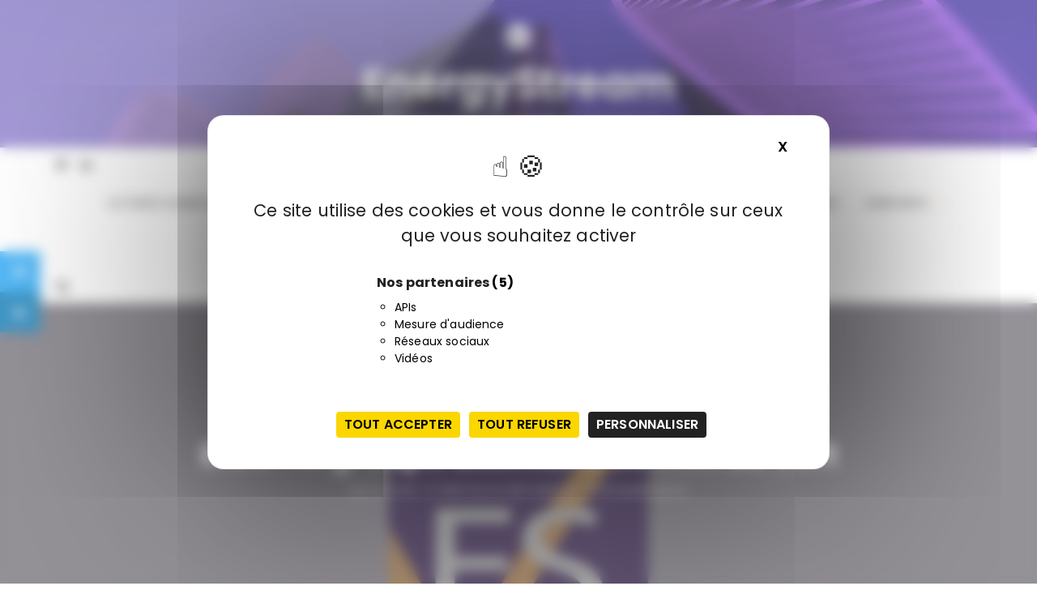

--- FILE ---
content_type: text/html; charset=UTF-8
request_url: https://www.energystream-wavestone.com/2014/12/e-on-groupe-allemand-se-met-au-vert/
body_size: 17953
content:
<!doctype html>
<html lang="fr-FR">
<head>
	<meta charset="UTF-8">
	<meta name="viewport" content="width=device-width, initial-scale=1">
		<link rel="profile" href="https://gmpg.org/xfn/11">
    <meta name='robots' content='index, follow, max-image-preview:large, max-snippet:-1, max-video-preview:-1' />
	<style>img:is([sizes="auto" i], [sizes^="auto," i]) { contain-intrinsic-size: 3000px 1500px }</style>
	<!--cloudflare-no-transform--><script type="text/javascript" src="https://tarteaucitron.io/load.js?domain=www.energystream-wavestone.com&uuid=b09ec10a5a0a00db3f9d8803a22e5e2389df8303"></script>
	<!-- This site is optimized with the Yoast SEO plugin v25.9 - https://yoast.com/wordpress/plugins/seo/ -->
	<title>E.ON : le groupe allemand se met au vert - Energystream</title>
	<meta name="description" content="E.ON vient de provoquer une véritable révolution sur le marché européen de l’énergie." />
	<link rel="canonical" href="https://www.energystream-wavestone.com/2014/12/e-on-groupe-allemand-se-met-au-vert/" />
	<meta property="og:locale" content="fr_FR" />
	<meta property="og:type" content="article" />
	<meta property="og:title" content="E.ON : le groupe allemand se met au vert - Energystream" />
	<meta property="og:description" content="E.ON vient de provoquer une véritable révolution sur le marché européen de l’énergie." />
	<meta property="og:url" content="https://www.energystream-wavestone.com/2014/12/e-on-groupe-allemand-se-met-au-vert/" />
	<meta property="og:site_name" content="EnergyStream" />
	<meta property="article:published_time" content="2014-12-18T13:00:43+00:00" />
	<meta property="og:image" content="https://www.energystream-wavestone.com/wp-content/uploads/2021/01/energy_stream.jpg" />
	<meta property="og:image:width" content="800" />
	<meta property="og:image:height" content="600" />
	<meta property="og:image:type" content="image/jpeg" />
	<meta name="author" content="Marine Molas" />
	<meta name="twitter:card" content="summary_large_image" />
	<meta name="twitter:label1" content="Écrit par" />
	<meta name="twitter:data1" content="Marine Molas" />
	<meta name="twitter:label2" content="Durée de lecture estimée" />
	<meta name="twitter:data2" content="3 minutes" />
	<meta name="twitter:label3" content="Written by" />
	<meta name="twitter:data3" content="Marine Molas" />
	<script type="application/ld+json" class="yoast-schema-graph">{"@context":"https://schema.org","@graph":[{"@type":"Article","@id":"https://www.energystream-wavestone.com/2014/12/e-on-groupe-allemand-se-met-au-vert/#article","isPartOf":{"@id":"https://www.energystream-wavestone.com/2014/12/e-on-groupe-allemand-se-met-au-vert/"},"author":[{"@id":"https://www.energystream-wavestone.com/#/schema/person/f90e488e537017356950078f185e3ede"}],"headline":"E.ON : le groupe allemand se met au vert","datePublished":"2014-12-18T13:00:43+00:00","mainEntityOfPage":{"@id":"https://www.energystream-wavestone.com/2014/12/e-on-groupe-allemand-se-met-au-vert/"},"wordCount":637,"commentCount":0,"publisher":{"@id":"https://www.energystream-wavestone.com/#organization"},"image":{"@id":"https://www.energystream-wavestone.com/2014/12/e-on-groupe-allemand-se-met-au-vert/#primaryimage"},"thumbnailUrl":"https://www.energystream-wavestone.com/wp-content/uploads/2021/01/energy_stream.jpg","keywords":["Allemagne","centrales nucléaires","E.ON","énergies renouvelables","Nucléaire"],"articleSection":["Acteurs &amp; marché","News"],"inLanguage":"fr-FR","potentialAction":[{"@type":"CommentAction","name":"Comment","target":["https://www.energystream-wavestone.com/2014/12/e-on-groupe-allemand-se-met-au-vert/#respond"]}]},{"@type":"WebPage","@id":"https://www.energystream-wavestone.com/2014/12/e-on-groupe-allemand-se-met-au-vert/","url":"https://www.energystream-wavestone.com/2014/12/e-on-groupe-allemand-se-met-au-vert/","name":"E.ON : le groupe allemand se met au vert - Energystream","isPartOf":{"@id":"https://www.energystream-wavestone.com/#website"},"primaryImageOfPage":{"@id":"https://www.energystream-wavestone.com/2014/12/e-on-groupe-allemand-se-met-au-vert/#primaryimage"},"image":{"@id":"https://www.energystream-wavestone.com/2014/12/e-on-groupe-allemand-se-met-au-vert/#primaryimage"},"thumbnailUrl":"https://www.energystream-wavestone.com/wp-content/uploads/2021/01/energy_stream.jpg","datePublished":"2014-12-18T13:00:43+00:00","description":"E.ON vient de provoquer une véritable révolution sur le marché européen de l’énergie.","breadcrumb":{"@id":"https://www.energystream-wavestone.com/2014/12/e-on-groupe-allemand-se-met-au-vert/#breadcrumb"},"inLanguage":"fr-FR","potentialAction":[{"@type":"ReadAction","target":["https://www.energystream-wavestone.com/2014/12/e-on-groupe-allemand-se-met-au-vert/"]}]},{"@type":"ImageObject","inLanguage":"fr-FR","@id":"https://www.energystream-wavestone.com/2014/12/e-on-groupe-allemand-se-met-au-vert/#primaryimage","url":"https://www.energystream-wavestone.com/wp-content/uploads/2021/01/energy_stream.jpg","contentUrl":"https://www.energystream-wavestone.com/wp-content/uploads/2021/01/energy_stream.jpg","width":800,"height":600},{"@type":"BreadcrumbList","@id":"https://www.energystream-wavestone.com/2014/12/e-on-groupe-allemand-se-met-au-vert/#breadcrumb","itemListElement":[{"@type":"ListItem","position":1,"name":"Accueil","item":"https://www.energystream-wavestone.com/"},{"@type":"ListItem","position":2,"name":"E.ON : le groupe allemand se met au vert"}]},{"@type":"WebSite","@id":"https://www.energystream-wavestone.com/#website","url":"https://www.energystream-wavestone.com/","name":"EnergyStream","description":"Le blog énergie des consultants Wavestone","publisher":{"@id":"https://www.energystream-wavestone.com/#organization"},"potentialAction":[{"@type":"SearchAction","target":{"@type":"EntryPoint","urlTemplate":"https://www.energystream-wavestone.com/?s={search_term_string}"},"query-input":{"@type":"PropertyValueSpecification","valueRequired":true,"valueName":"search_term_string"}}],"inLanguage":"fr-FR"},{"@type":"Organization","@id":"https://www.energystream-wavestone.com/#organization","name":"EnergyStream","url":"https://www.energystream-wavestone.com/","logo":{"@type":"ImageObject","inLanguage":"fr-FR","@id":"https://www.energystream-wavestone.com/#/schema/logo/image/","url":"https://www.energystream-wavestone.com/wp-content/uploads/2021/08/Monogramme–W–NEGA-RGB-50x50-1.png","contentUrl":"https://www.energystream-wavestone.com/wp-content/uploads/2021/08/Monogramme–W–NEGA-RGB-50x50-1.png","width":50,"height":50,"caption":"EnergyStream"},"image":{"@id":"https://www.energystream-wavestone.com/#/schema/logo/image/"}},{"@type":"Person","@id":"https://www.energystream-wavestone.com/#/schema/person/f90e488e537017356950078f185e3ede","name":"Marine Molas","url":"https://www.energystream-wavestone.com/author/marine-molas/"}]}</script>
	<!-- / Yoast SEO plugin. -->


<link rel='dns-prefetch' href='//fonts.googleapis.com' />
<link rel="alternate" type="application/rss+xml" title="EnergyStream &raquo; Flux" href="https://www.energystream-wavestone.com/feed/" />
<link rel="alternate" type="application/rss+xml" title="EnergyStream &raquo; Flux des commentaires" href="https://www.energystream-wavestone.com/comments/feed/" />
<link rel="alternate" type="application/rss+xml" title="EnergyStream &raquo; E.ON : le groupe allemand se met au vert Flux des commentaires" href="https://www.energystream-wavestone.com/2014/12/e-on-groupe-allemand-se-met-au-vert/feed/" />
<script type="text/javascript">
/* <![CDATA[ */
window._wpemojiSettings = {"baseUrl":"https:\/\/s.w.org\/images\/core\/emoji\/16.0.1\/72x72\/","ext":".png","svgUrl":"https:\/\/s.w.org\/images\/core\/emoji\/16.0.1\/svg\/","svgExt":".svg","source":{"concatemoji":"https:\/\/www.energystream-wavestone.com\/wp-includes\/js\/wp-emoji-release.min.js"}};
/*! This file is auto-generated */
!function(s,n){var o,i,e;function c(e){try{var t={supportTests:e,timestamp:(new Date).valueOf()};sessionStorage.setItem(o,JSON.stringify(t))}catch(e){}}function p(e,t,n){e.clearRect(0,0,e.canvas.width,e.canvas.height),e.fillText(t,0,0);var t=new Uint32Array(e.getImageData(0,0,e.canvas.width,e.canvas.height).data),a=(e.clearRect(0,0,e.canvas.width,e.canvas.height),e.fillText(n,0,0),new Uint32Array(e.getImageData(0,0,e.canvas.width,e.canvas.height).data));return t.every(function(e,t){return e===a[t]})}function u(e,t){e.clearRect(0,0,e.canvas.width,e.canvas.height),e.fillText(t,0,0);for(var n=e.getImageData(16,16,1,1),a=0;a<n.data.length;a++)if(0!==n.data[a])return!1;return!0}function f(e,t,n,a){switch(t){case"flag":return n(e,"\ud83c\udff3\ufe0f\u200d\u26a7\ufe0f","\ud83c\udff3\ufe0f\u200b\u26a7\ufe0f")?!1:!n(e,"\ud83c\udde8\ud83c\uddf6","\ud83c\udde8\u200b\ud83c\uddf6")&&!n(e,"\ud83c\udff4\udb40\udc67\udb40\udc62\udb40\udc65\udb40\udc6e\udb40\udc67\udb40\udc7f","\ud83c\udff4\u200b\udb40\udc67\u200b\udb40\udc62\u200b\udb40\udc65\u200b\udb40\udc6e\u200b\udb40\udc67\u200b\udb40\udc7f");case"emoji":return!a(e,"\ud83e\udedf")}return!1}function g(e,t,n,a){var r="undefined"!=typeof WorkerGlobalScope&&self instanceof WorkerGlobalScope?new OffscreenCanvas(300,150):s.createElement("canvas"),o=r.getContext("2d",{willReadFrequently:!0}),i=(o.textBaseline="top",o.font="600 32px Arial",{});return e.forEach(function(e){i[e]=t(o,e,n,a)}),i}function t(e){var t=s.createElement("script");t.src=e,t.defer=!0,s.head.appendChild(t)}"undefined"!=typeof Promise&&(o="wpEmojiSettingsSupports",i=["flag","emoji"],n.supports={everything:!0,everythingExceptFlag:!0},e=new Promise(function(e){s.addEventListener("DOMContentLoaded",e,{once:!0})}),new Promise(function(t){var n=function(){try{var e=JSON.parse(sessionStorage.getItem(o));if("object"==typeof e&&"number"==typeof e.timestamp&&(new Date).valueOf()<e.timestamp+604800&&"object"==typeof e.supportTests)return e.supportTests}catch(e){}return null}();if(!n){if("undefined"!=typeof Worker&&"undefined"!=typeof OffscreenCanvas&&"undefined"!=typeof URL&&URL.createObjectURL&&"undefined"!=typeof Blob)try{var e="postMessage("+g.toString()+"("+[JSON.stringify(i),f.toString(),p.toString(),u.toString()].join(",")+"));",a=new Blob([e],{type:"text/javascript"}),r=new Worker(URL.createObjectURL(a),{name:"wpTestEmojiSupports"});return void(r.onmessage=function(e){c(n=e.data),r.terminate(),t(n)})}catch(e){}c(n=g(i,f,p,u))}t(n)}).then(function(e){for(var t in e)n.supports[t]=e[t],n.supports.everything=n.supports.everything&&n.supports[t],"flag"!==t&&(n.supports.everythingExceptFlag=n.supports.everythingExceptFlag&&n.supports[t]);n.supports.everythingExceptFlag=n.supports.everythingExceptFlag&&!n.supports.flag,n.DOMReady=!1,n.readyCallback=function(){n.DOMReady=!0}}).then(function(){return e}).then(function(){var e;n.supports.everything||(n.readyCallback(),(e=n.source||{}).concatemoji?t(e.concatemoji):e.wpemoji&&e.twemoji&&(t(e.twemoji),t(e.wpemoji)))}))}((window,document),window._wpemojiSettings);
/* ]]> */
</script>
<style id='wp-emoji-styles-inline-css' type='text/css'>

	img.wp-smiley, img.emoji {
		display: inline !important;
		border: none !important;
		box-shadow: none !important;
		height: 1em !important;
		width: 1em !important;
		margin: 0 0.07em !important;
		vertical-align: -0.1em !important;
		background: none !important;
		padding: 0 !important;
	}
</style>
<!-- <link rel='stylesheet' id='wp-block-library-css' href='https://www.energystream-wavestone.com/wp-includes/css/dist/block-library/style.min.css' type='text/css' media='all' /> -->
<link rel="stylesheet" type="text/css" href="//www.energystream-wavestone.com/wp-content/cache/wpfc-minified/oujsau5/2rys9.css" media="all"/>
<style id='wp-block-library-theme-inline-css' type='text/css'>
.wp-block-audio :where(figcaption){color:#555;font-size:13px;text-align:center}.is-dark-theme .wp-block-audio :where(figcaption){color:#ffffffa6}.wp-block-audio{margin:0 0 1em}.wp-block-code{border:1px solid #ccc;border-radius:4px;font-family:Menlo,Consolas,monaco,monospace;padding:.8em 1em}.wp-block-embed :where(figcaption){color:#555;font-size:13px;text-align:center}.is-dark-theme .wp-block-embed :where(figcaption){color:#ffffffa6}.wp-block-embed{margin:0 0 1em}.blocks-gallery-caption{color:#555;font-size:13px;text-align:center}.is-dark-theme .blocks-gallery-caption{color:#ffffffa6}:root :where(.wp-block-image figcaption){color:#555;font-size:13px;text-align:center}.is-dark-theme :root :where(.wp-block-image figcaption){color:#ffffffa6}.wp-block-image{margin:0 0 1em}.wp-block-pullquote{border-bottom:4px solid;border-top:4px solid;color:currentColor;margin-bottom:1.75em}.wp-block-pullquote cite,.wp-block-pullquote footer,.wp-block-pullquote__citation{color:currentColor;font-size:.8125em;font-style:normal;text-transform:uppercase}.wp-block-quote{border-left:.25em solid;margin:0 0 1.75em;padding-left:1em}.wp-block-quote cite,.wp-block-quote footer{color:currentColor;font-size:.8125em;font-style:normal;position:relative}.wp-block-quote:where(.has-text-align-right){border-left:none;border-right:.25em solid;padding-left:0;padding-right:1em}.wp-block-quote:where(.has-text-align-center){border:none;padding-left:0}.wp-block-quote.is-large,.wp-block-quote.is-style-large,.wp-block-quote:where(.is-style-plain){border:none}.wp-block-search .wp-block-search__label{font-weight:700}.wp-block-search__button{border:1px solid #ccc;padding:.375em .625em}:where(.wp-block-group.has-background){padding:1.25em 2.375em}.wp-block-separator.has-css-opacity{opacity:.4}.wp-block-separator{border:none;border-bottom:2px solid;margin-left:auto;margin-right:auto}.wp-block-separator.has-alpha-channel-opacity{opacity:1}.wp-block-separator:not(.is-style-wide):not(.is-style-dots){width:100px}.wp-block-separator.has-background:not(.is-style-dots){border-bottom:none;height:1px}.wp-block-separator.has-background:not(.is-style-wide):not(.is-style-dots){height:2px}.wp-block-table{margin:0 0 1em}.wp-block-table td,.wp-block-table th{word-break:normal}.wp-block-table :where(figcaption){color:#555;font-size:13px;text-align:center}.is-dark-theme .wp-block-table :where(figcaption){color:#ffffffa6}.wp-block-video :where(figcaption){color:#555;font-size:13px;text-align:center}.is-dark-theme .wp-block-video :where(figcaption){color:#ffffffa6}.wp-block-video{margin:0 0 1em}:root :where(.wp-block-template-part.has-background){margin-bottom:0;margin-top:0;padding:1.25em 2.375em}
</style>
<style id='classic-theme-styles-inline-css' type='text/css'>
/*! This file is auto-generated */
.wp-block-button__link{color:#fff;background-color:#32373c;border-radius:9999px;box-shadow:none;text-decoration:none;padding:calc(.667em + 2px) calc(1.333em + 2px);font-size:1.125em}.wp-block-file__button{background:#32373c;color:#fff;text-decoration:none}
</style>
<style id='co-authors-plus-coauthors-style-inline-css' type='text/css'>
.wp-block-co-authors-plus-coauthors.is-layout-flow [class*=wp-block-co-authors-plus]{display:inline}

</style>
<style id='co-authors-plus-avatar-style-inline-css' type='text/css'>
.wp-block-co-authors-plus-avatar :where(img){height:auto;max-width:100%;vertical-align:bottom}.wp-block-co-authors-plus-coauthors.is-layout-flow .wp-block-co-authors-plus-avatar :where(img){vertical-align:middle}.wp-block-co-authors-plus-avatar:is(.alignleft,.alignright){display:table}.wp-block-co-authors-plus-avatar.aligncenter{display:table;margin-inline:auto}

</style>
<style id='co-authors-plus-image-style-inline-css' type='text/css'>
.wp-block-co-authors-plus-image{margin-bottom:0}.wp-block-co-authors-plus-image :where(img){height:auto;max-width:100%;vertical-align:bottom}.wp-block-co-authors-plus-coauthors.is-layout-flow .wp-block-co-authors-plus-image :where(img){vertical-align:middle}.wp-block-co-authors-plus-image:is(.alignfull,.alignwide) :where(img){width:100%}.wp-block-co-authors-plus-image:is(.alignleft,.alignright){display:table}.wp-block-co-authors-plus-image.aligncenter{display:table;margin-inline:auto}

</style>
<style id='global-styles-inline-css' type='text/css'>
:root{--wp--preset--aspect-ratio--square: 1;--wp--preset--aspect-ratio--4-3: 4/3;--wp--preset--aspect-ratio--3-4: 3/4;--wp--preset--aspect-ratio--3-2: 3/2;--wp--preset--aspect-ratio--2-3: 2/3;--wp--preset--aspect-ratio--16-9: 16/9;--wp--preset--aspect-ratio--9-16: 9/16;--wp--preset--color--black: #000000;--wp--preset--color--cyan-bluish-gray: #abb8c3;--wp--preset--color--white: #ffffff;--wp--preset--color--pale-pink: #f78da7;--wp--preset--color--vivid-red: #cf2e2e;--wp--preset--color--luminous-vivid-orange: #ff6900;--wp--preset--color--luminous-vivid-amber: #fcb900;--wp--preset--color--light-green-cyan: #7bdcb5;--wp--preset--color--vivid-green-cyan: #00d084;--wp--preset--color--pale-cyan-blue: #8ed1fc;--wp--preset--color--vivid-cyan-blue: #0693e3;--wp--preset--color--vivid-purple: #9b51e0;--wp--preset--gradient--vivid-cyan-blue-to-vivid-purple: linear-gradient(135deg,rgba(6,147,227,1) 0%,rgb(155,81,224) 100%);--wp--preset--gradient--light-green-cyan-to-vivid-green-cyan: linear-gradient(135deg,rgb(122,220,180) 0%,rgb(0,208,130) 100%);--wp--preset--gradient--luminous-vivid-amber-to-luminous-vivid-orange: linear-gradient(135deg,rgba(252,185,0,1) 0%,rgba(255,105,0,1) 100%);--wp--preset--gradient--luminous-vivid-orange-to-vivid-red: linear-gradient(135deg,rgba(255,105,0,1) 0%,rgb(207,46,46) 100%);--wp--preset--gradient--very-light-gray-to-cyan-bluish-gray: linear-gradient(135deg,rgb(238,238,238) 0%,rgb(169,184,195) 100%);--wp--preset--gradient--cool-to-warm-spectrum: linear-gradient(135deg,rgb(74,234,220) 0%,rgb(151,120,209) 20%,rgb(207,42,186) 40%,rgb(238,44,130) 60%,rgb(251,105,98) 80%,rgb(254,248,76) 100%);--wp--preset--gradient--blush-light-purple: linear-gradient(135deg,rgb(255,206,236) 0%,rgb(152,150,240) 100%);--wp--preset--gradient--blush-bordeaux: linear-gradient(135deg,rgb(254,205,165) 0%,rgb(254,45,45) 50%,rgb(107,0,62) 100%);--wp--preset--gradient--luminous-dusk: linear-gradient(135deg,rgb(255,203,112) 0%,rgb(199,81,192) 50%,rgb(65,88,208) 100%);--wp--preset--gradient--pale-ocean: linear-gradient(135deg,rgb(255,245,203) 0%,rgb(182,227,212) 50%,rgb(51,167,181) 100%);--wp--preset--gradient--electric-grass: linear-gradient(135deg,rgb(202,248,128) 0%,rgb(113,206,126) 100%);--wp--preset--gradient--midnight: linear-gradient(135deg,rgb(2,3,129) 0%,rgb(40,116,252) 100%);--wp--preset--font-size--small: 13px;--wp--preset--font-size--medium: 20px;--wp--preset--font-size--large: 36px;--wp--preset--font-size--x-large: 42px;--wp--preset--spacing--20: 0.44rem;--wp--preset--spacing--30: 0.67rem;--wp--preset--spacing--40: 1rem;--wp--preset--spacing--50: 1.5rem;--wp--preset--spacing--60: 2.25rem;--wp--preset--spacing--70: 3.38rem;--wp--preset--spacing--80: 5.06rem;--wp--preset--shadow--natural: 6px 6px 9px rgba(0, 0, 0, 0.2);--wp--preset--shadow--deep: 12px 12px 50px rgba(0, 0, 0, 0.4);--wp--preset--shadow--sharp: 6px 6px 0px rgba(0, 0, 0, 0.2);--wp--preset--shadow--outlined: 6px 6px 0px -3px rgba(255, 255, 255, 1), 6px 6px rgba(0, 0, 0, 1);--wp--preset--shadow--crisp: 6px 6px 0px rgba(0, 0, 0, 1);}:where(.is-layout-flex){gap: 0.5em;}:where(.is-layout-grid){gap: 0.5em;}body .is-layout-flex{display: flex;}.is-layout-flex{flex-wrap: wrap;align-items: center;}.is-layout-flex > :is(*, div){margin: 0;}body .is-layout-grid{display: grid;}.is-layout-grid > :is(*, div){margin: 0;}:where(.wp-block-columns.is-layout-flex){gap: 2em;}:where(.wp-block-columns.is-layout-grid){gap: 2em;}:where(.wp-block-post-template.is-layout-flex){gap: 1.25em;}:where(.wp-block-post-template.is-layout-grid){gap: 1.25em;}.has-black-color{color: var(--wp--preset--color--black) !important;}.has-cyan-bluish-gray-color{color: var(--wp--preset--color--cyan-bluish-gray) !important;}.has-white-color{color: var(--wp--preset--color--white) !important;}.has-pale-pink-color{color: var(--wp--preset--color--pale-pink) !important;}.has-vivid-red-color{color: var(--wp--preset--color--vivid-red) !important;}.has-luminous-vivid-orange-color{color: var(--wp--preset--color--luminous-vivid-orange) !important;}.has-luminous-vivid-amber-color{color: var(--wp--preset--color--luminous-vivid-amber) !important;}.has-light-green-cyan-color{color: var(--wp--preset--color--light-green-cyan) !important;}.has-vivid-green-cyan-color{color: var(--wp--preset--color--vivid-green-cyan) !important;}.has-pale-cyan-blue-color{color: var(--wp--preset--color--pale-cyan-blue) !important;}.has-vivid-cyan-blue-color{color: var(--wp--preset--color--vivid-cyan-blue) !important;}.has-vivid-purple-color{color: var(--wp--preset--color--vivid-purple) !important;}.has-black-background-color{background-color: var(--wp--preset--color--black) !important;}.has-cyan-bluish-gray-background-color{background-color: var(--wp--preset--color--cyan-bluish-gray) !important;}.has-white-background-color{background-color: var(--wp--preset--color--white) !important;}.has-pale-pink-background-color{background-color: var(--wp--preset--color--pale-pink) !important;}.has-vivid-red-background-color{background-color: var(--wp--preset--color--vivid-red) !important;}.has-luminous-vivid-orange-background-color{background-color: var(--wp--preset--color--luminous-vivid-orange) !important;}.has-luminous-vivid-amber-background-color{background-color: var(--wp--preset--color--luminous-vivid-amber) !important;}.has-light-green-cyan-background-color{background-color: var(--wp--preset--color--light-green-cyan) !important;}.has-vivid-green-cyan-background-color{background-color: var(--wp--preset--color--vivid-green-cyan) !important;}.has-pale-cyan-blue-background-color{background-color: var(--wp--preset--color--pale-cyan-blue) !important;}.has-vivid-cyan-blue-background-color{background-color: var(--wp--preset--color--vivid-cyan-blue) !important;}.has-vivid-purple-background-color{background-color: var(--wp--preset--color--vivid-purple) !important;}.has-black-border-color{border-color: var(--wp--preset--color--black) !important;}.has-cyan-bluish-gray-border-color{border-color: var(--wp--preset--color--cyan-bluish-gray) !important;}.has-white-border-color{border-color: var(--wp--preset--color--white) !important;}.has-pale-pink-border-color{border-color: var(--wp--preset--color--pale-pink) !important;}.has-vivid-red-border-color{border-color: var(--wp--preset--color--vivid-red) !important;}.has-luminous-vivid-orange-border-color{border-color: var(--wp--preset--color--luminous-vivid-orange) !important;}.has-luminous-vivid-amber-border-color{border-color: var(--wp--preset--color--luminous-vivid-amber) !important;}.has-light-green-cyan-border-color{border-color: var(--wp--preset--color--light-green-cyan) !important;}.has-vivid-green-cyan-border-color{border-color: var(--wp--preset--color--vivid-green-cyan) !important;}.has-pale-cyan-blue-border-color{border-color: var(--wp--preset--color--pale-cyan-blue) !important;}.has-vivid-cyan-blue-border-color{border-color: var(--wp--preset--color--vivid-cyan-blue) !important;}.has-vivid-purple-border-color{border-color: var(--wp--preset--color--vivid-purple) !important;}.has-vivid-cyan-blue-to-vivid-purple-gradient-background{background: var(--wp--preset--gradient--vivid-cyan-blue-to-vivid-purple) !important;}.has-light-green-cyan-to-vivid-green-cyan-gradient-background{background: var(--wp--preset--gradient--light-green-cyan-to-vivid-green-cyan) !important;}.has-luminous-vivid-amber-to-luminous-vivid-orange-gradient-background{background: var(--wp--preset--gradient--luminous-vivid-amber-to-luminous-vivid-orange) !important;}.has-luminous-vivid-orange-to-vivid-red-gradient-background{background: var(--wp--preset--gradient--luminous-vivid-orange-to-vivid-red) !important;}.has-very-light-gray-to-cyan-bluish-gray-gradient-background{background: var(--wp--preset--gradient--very-light-gray-to-cyan-bluish-gray) !important;}.has-cool-to-warm-spectrum-gradient-background{background: var(--wp--preset--gradient--cool-to-warm-spectrum) !important;}.has-blush-light-purple-gradient-background{background: var(--wp--preset--gradient--blush-light-purple) !important;}.has-blush-bordeaux-gradient-background{background: var(--wp--preset--gradient--blush-bordeaux) !important;}.has-luminous-dusk-gradient-background{background: var(--wp--preset--gradient--luminous-dusk) !important;}.has-pale-ocean-gradient-background{background: var(--wp--preset--gradient--pale-ocean) !important;}.has-electric-grass-gradient-background{background: var(--wp--preset--gradient--electric-grass) !important;}.has-midnight-gradient-background{background: var(--wp--preset--gradient--midnight) !important;}.has-small-font-size{font-size: var(--wp--preset--font-size--small) !important;}.has-medium-font-size{font-size: var(--wp--preset--font-size--medium) !important;}.has-large-font-size{font-size: var(--wp--preset--font-size--large) !important;}.has-x-large-font-size{font-size: var(--wp--preset--font-size--x-large) !important;}
:where(.wp-block-post-template.is-layout-flex){gap: 1.25em;}:where(.wp-block-post-template.is-layout-grid){gap: 1.25em;}
:where(.wp-block-columns.is-layout-flex){gap: 2em;}:where(.wp-block-columns.is-layout-grid){gap: 2em;}
:root :where(.wp-block-pullquote){font-size: 1.5em;line-height: 1.6;}
</style>
<!-- <link rel='stylesheet' id='contact-form-7-css' href='https://www.energystream-wavestone.com/wp-content/plugins/contact-form-7/includes/css/styles.css' type='text/css' media='all' /> -->
<!-- <link rel='stylesheet' id='gucherry-blog-style-css' href='https://www.energystream-wavestone.com/wp-content/themes/gucherry-blog-pro/style.css' type='text/css' media='all' /> -->
<link rel="stylesheet" type="text/css" href="//www.energystream-wavestone.com/wp-content/cache/wpfc-minified/9ldqt8pd/2rys9.css" media="all"/>
<link rel='stylesheet' id='gucherry-blog-google-fonts-css' href='//fonts.googleapis.com/css?family=Poppins%3A400%2C400i%2C500%2C500i%2C600%2C600i%2C700%2C700i%2C800%2C800i&#038;subset=latin%2Clatin-ext' type='text/css' media='all' />
<!-- <link rel='stylesheet' id='gucherry-blog-main-css' href='https://www.energystream-wavestone.com/wp-content/themes/gucherry-blog-pro/everestthemes/assets/dist/css/main-style.css' type='text/css' media='all' /> -->
<!-- <link rel='stylesheet' id='gucherry-blog-update-css' href='https://www.energystream-wavestone.com/wp-content/themes/gucherry-blog-pro/everestthemes/assets/dist/css/update-style.css' type='text/css' media='all' /> -->
<!-- <link rel='stylesheet' id='gucherry-woocommerce-style-css' href='https://www.energystream-wavestone.com/wp-content/themes/gucherry-blog-pro/everestthemes/woocommerce/woocommerce.css' type='text/css' media='all' /> -->
<link rel="stylesheet" type="text/css" href="//www.energystream-wavestone.com/wp-content/cache/wpfc-minified/f3gre9jc/2rys9.css" media="all"/>
<script src='//www.energystream-wavestone.com/wp-content/cache/wpfc-minified/fi1qurdn/2rys9.js' type="text/javascript"></script>
<!-- <script type="text/javascript" src="https://www.energystream-wavestone.com/wp-includes/js/jquery/jquery.min.js" id="jquery-core-js"></script> -->
<!-- <script type="text/javascript" src="https://www.energystream-wavestone.com/wp-includes/js/jquery/jquery-migrate.min.js" id="jquery-migrate-js"></script> -->
<link rel="https://api.w.org/" href="https://www.energystream-wavestone.com/wp-json/" /><link rel="alternate" title="JSON" type="application/json" href="https://www.energystream-wavestone.com/wp-json/wp/v2/posts/9893" /><link rel="EditURI" type="application/rsd+xml" title="RSD" href="https://www.energystream-wavestone.com/xmlrpc.php?rsd" />
<link rel='shortlink' href='https://www.energystream-wavestone.com/?p=9893' />
<link rel="alternate" title="oEmbed (JSON)" type="application/json+oembed" href="https://www.energystream-wavestone.com/wp-json/oembed/1.0/embed?url=https%3A%2F%2Fwww.energystream-wavestone.com%2F2014%2F12%2Fe-on-groupe-allemand-se-met-au-vert%2F" />
<link rel="alternate" title="oEmbed (XML)" type="text/xml+oembed" href="https://www.energystream-wavestone.com/wp-json/oembed/1.0/embed?url=https%3A%2F%2Fwww.energystream-wavestone.com%2F2014%2F12%2Fe-on-groupe-allemand-se-met-au-vert%2F&#038;format=xml" />
<link rel="pingback" href="https://www.energystream-wavestone.com/xmlrpc.php">    <style type="text/css">  
    
    @media ( min-width: 1024px ) {

    
    .gc-header-s1 .gc-logo-block,
    .gc-header-s2 .header-mid-block,
    .gc-header-s3 .gc-logo-block,
    .gc-header-s4 .gc-logo-block {

        padding-top:20pxpx;
    }

    
    .gc-header-s1 .gc-logo-block,
    .gc-header-s2 .header-mid-block,
    .gc-header-s3 .gc-logo-block,
    .gc-header-s4 .gc-logo-block {

        padding-bottom:20pxpx;
    }

    
    }

    
    @media( min-width:1024px ) {

        .mastheader .site-title,
        .mastheader.gc-header-s2 .site-title {
            
                        font-size: 52px;
                    }
    }
        
    .mastheader .site-title,
    .mastheader.gc-header-s2 .site-title {

            font-family: Poppins;
                font-weight: bold;
                font-style: normal;
                text-transform: inherit;
                line-height: 1.3;
                letter-spacing: 0.50px;
            }

    /*-----------------------------------------------------------------------------
                        BODY TYPOGRAPHY OPTIONS
    -----------------------------------------------------------------------------*/
        
            
    body,
    button,
    input,
    select,
    textarea,
    .gc-post-widget .post-title h4
        {
                        font-family: Poppins;
                        font-size: 16px;
                        font-weight: normal;
                        line-height: 1.6;
                        letter-spacing: 0.15px;
                    }
        
        
    /*-----------------------------------------------------------------------------
                                HEADING TYPOGRAPHY OPTIONS
    -----------------------------------------------------------------------------*/
        
            h1,
        h2,
        h3,
        h4,
        h5,
        h6,
        blockquote {

                    font-family: Poppins;
                    }

        @media( min-width:1024px ) {

            h1 {

                
                      font-size: 46px;

                                  }
        }
        
        h1 {
                    font-weight: 700;
                        font-style: normal;
                        text-transform: inherit;
                        line-height: 1.1;
                    }


        @media( min-width:1024px ) {

            h2 {

                
                      font-size: 38px;

                                  }
        }

        
        h2
        {
                    font-weight: 700;
                        font-style: normal;
                        text-transform: inherit;
                        line-height: 1.1;
                    }


         @media( min-width:1024px ) {

            h3 {

                
                      font-size: 34px;

                                  }
        }
        
        h3
        {
                    font-weight: 700;
                        font-style: normal;
                        text-transform: inherit;
                        line-height: 1.1;
                    }


         @media( min-width:1024px ) {

            h3 {

                
                      font-size: 28px;

                                  }
        }
        
        h4
        {
                    font-weight: 700;
                        font-style: normal;
                        text-transform: inherit;
                        line-height: 1.1;
                    }


        @media( min-width:1024px ) {

            h5 {

                
                      font-size: 24px;

                                  }
        }

        
        h5
        {
                    font-weight: 700;
                        font-style: normal;
                        text-transform: inherit;
                        line-height: 1.1;
                    }

        @media( min-width:1024px ) {

            h6 {

                
                      font-size: 20px;

                                  }
        }
        
        h6
        {
                    font-weight: 700;
                        font-style: normal;
                        text-transform: inherit;
                        line-height: 1.1;
                    }
     
    
    /*-----------------------------------------------------------------------------
                                MENU TYPOGRAPHY OPTIONS
    -----------------------------------------------------------------------------*/
    
        
    .site-navigation ul li a,
    .site-navigation ul li .sub-menu li a,
    .site-navigation ul li .children li a {

                font-family: Poppins;
                font-size: 15px;
                font-weight: 400;
                font-style: normal;
                text-transform: inherit;
                letter-spacing: 0.15px;
            }
        
    .site-navigation>ul>li>a
    {
            font-family: Poppins;
                font-size: 13px;
                font-weight: 600;
                font-style: normal;
                text-transform: uppercase;
                letter-spacing: 0.15px;
            }
        
    
    /*-----------------------------------------------------------------------------
                                TOP MENU TYPOGRAPHY OPTIONS
    -----------------------------------------------------------------------------*/
    
            
    .mastheader .secondary-navigation ul li a

    {
            font-family: Poppins;
                font-size: 15px;
                font-weight: 400;
                font-style: normal;
                text-transform: capitalize;
                line-height: 1.6;
                letter-spacing: 0.15px;
            }
        
    
    /*-----------------------------------------------------------------------------
                                BANNER TYPOGRAPHY OPTIONS
    -----------------------------------------------------------------------------*/
    
    /*------------------------- Banner Post Title Typography -------------------------*/
    
    
    @media( min-width:1024px ) {

        .gc-banner-s1 .post-title h2,
        .gc-banner-s2 .post-title h2,
        .gc-banner-s3 .post-title h2,
        .gc-banner-s4 .post-title h2 {

                
                      font-size: 28px;

                                  }
        }
        
    .gc-banner-s1 .post-title h2,
    .gc-banner-s2 .post-title h2,
    .gc-banner-s3 .post-title h2,
    .gc-banner-s4 .post-title h2 {
            font-family: Poppins;
                font-weight: 700;
                font-style: normal;
                text-transform: inherit;
                line-height: 1.1;
            }
        
    /*------------------------- Banner Read More Text Typography -------------------------*/
    
            
    .gc-banner-s1 .read-more-button
    {
            font-family: Poppins;
                font-size: 12px;
                font-weight: 600;
                font-style: inherit;
                text-transform: uppercase;
                line-height: 1;
                letter-spacing: 0.15px;
            }
        
    
    /*-----------------------------------------------------------------------------
                                BLOG PAGE TYPOGRAPHY OPTIONS 
    -----------------------------------------------------------------------------*/
    
    /*------------------------- Blog Post Title Typography -------------------------*/
    
    

    @media( min-width:1024px ) {
        
        .brick-item .post-title h3,
        .gc-blog-list-s1 .post-title h3,
        .gc-blog-list-s3 .post-title h3 {

                
                      font-size: 32px;

                                  }
        }

    .brick-item .post-title h3,
    .gc-blog-list-s1 .post-title h3,
    .gc-blog-list-s3 .post-title h3
    {
            font-family: Poppins;
                font-weight: 600;
                font-style: normal;
                text-transform: inherit;
                line-height: 1.1;
            } 
    
    /*------------------------- Blog Page Read More Text Typography -------------------------*/
    
            
    .gc-blog-list-s1 .gc-button-primary,
    .gc-blog-list-s3 .read-more-button
    {
            font-family: Poppins;
                font-size: 13px;
                font-weight: 500;
                font-style: inherit;
                text-transform: uppercase;
                line-height: 1;
                letter-spacing: 0.15px;
            }
        
        
    /*-----------------------------------------------------------------------------
                                ARCHIVE/SEARCH PAGE TYPOGRAPHY OPTIONS
    -----------------------------------------------------------------------------*/
    
    /*------------------------- Archive Post Title Typography -------------------------*/
    
    

    @media( min-width:1024px ) {
        
    .archive-inner .gc-blog-list-s1 .post-title h3,
    .archive-inner .brick-item .post-title h3,
    .archive-inner .gc-blog-list-s3 .post-title h3,
    .search-inner .gc-blog-list-s1 .post-title h3,
    .search-inner .brick-item .post-title h3,
    .search-inner .gc-blog-list-s3 .post-title h3 {

                
                      font-size: 33px;

                                  }
        }

        
    .archive-inner .gc-blog-list-s1 .post-title h3,
    .archive-inner .brick-item .post-title h3,
    .archive-inner .gc-blog-list-s3 .post-title h3,
    .search-inner .gc-blog-list-s1 .post-title h3,
    .search-inner .brick-item .post-title h3,
    .search-inner .gc-blog-list-s3 .post-title h3
    {
            font-family: Poppins;
                font-weight: 600;
                font-style: normal;
                text-transform: inherit;
                line-height: 1.1;
            } 
    
    /*------------------------- Archive Page Read More Text Typography -------------------------*/
    
            
    .archive-inner .gc-blog-list-s1 .gc-button-primary,
    .archive-inner .gc-blog-list-s3 .read-more-button,
    .search-inner .gc-blog-list-s1 .gc-button-primary,
    .search-inner .gc-blog-list-s3 .read-more-button
    {
            font-family: Poppins;
                font-size: 13px;
                font-weight: 500;
                font-style: inherit;
                text-transform: uppercase;
                line-height: 1;
                letter-spacing: 0.15px;
            }
        
        
    /*-----------------------------------------------------------------------------
                                WIDGET TYPOGRAPHY OPTIONS 
    -----------------------------------------------------------------------------*/
    
    /*------------------------- Widget Title Typography -------------------------*/
    
            
    .widget .widget-title h3
    {
            font-family: Poppins;
                font-size: 17px;
                font-weight: bold;
                font-style: normal;
                text-transform: uppercase;
                line-height: 1.1;
            }
    
        
    /*-----------------------------------------------------------------------------
                                PAGE/POST SINGLE TYPOGRAPHY OPTIONS
    -----------------------------------------------------------------------------*/
    
    /*------------------------- Page/Post Single Title Typography -------------------------*/
    
    

    @media( min-width:1024px ) {
        
    .single-page-s1 .page-title h1,
    .single-page-s2 .page-title h1,
    .single-page-s3 .page-title h1,
    .single-page-s4 .page-title h1,
    .default-page-s1 .page-title h1 {

                
                      font-size: 38px;

                                  }
        }
        
    .single-page-s1 .page-title h1,
    .single-page-s2 .page-title h1,
    .single-page-s3 .page-title h1,
    .single-page-s4 .page-title h1,
    .default-page-s1 .page-title h1
    {
            font-family: Poppins;
                font-weight: 700;
                font-style: normal;
                text-transform: inherit;
                line-height: 1.1;
            }
        
    /*-----------------------------------------------------------------------------
                                RELATED POSTS SECTION TYPOGRAPHY OPTIONS
    -----------------------------------------------------------------------------*/
    
    /*------------------------- Related Posts Section Title Typography -------------------------*/
    
            
    .related-posts .section-title h3
    {
            font-family: Poppins;
                font-size: 28px;
                font-weight: 700;
                font-style: normal;
                text-transform: inherit;
                line-height: 1.1;
            }
        
    /*------------------------- Related Posts Section Post Title Typography -------------------------*/
    
            
    .related-posts .post-title h4
    {
            font-family: Poppins;
                font-size: 16px;
                font-weight: normal;
                font-style: normal;
                text-transform: inherit;
                line-height: 1.6;
            }
        
    
    /*-----------------------------------------------------------------------------
                                CATEGORY/POST META TYPOGRAPHY OPTIONS
    -----------------------------------------------------------------------------*/
    
    /*------------------------- Category Meta Typography -------------------------*/
    
            
    .entry-cats ul li a,
    .extra-gc-layout-4  .entry-cats ul li a
    {
            font-family: Poppins;
                font-size: 12px;
                font-weight: 600;
                font-style: inherit;
                text-transform: uppercase;
                line-height: 24px;
                letter-spacing: 0.15px;
            }
        
    /*------------------------- Post Meta Typography -------------------------*/
    
            
    .entry-metas ul li,
    .entry-metas ul li a,
    .entry-metas ul li span
    {
            font-family: Poppins;
                font-size: 11px;
                font-weight: 500;
                font-style: inherit;
                text-transform: uppercase;
                line-height: 1;
                letter-spacing: 0.15px;
            }


    /*-----------------------------------------------------------------------------
                                GLOBAL BUTTONS TYPOGRAPHY OPTIONS
    -----------------------------------------------------------------------------*/
    
    /*------------------------- Buttons Typography -------------------------*/

    
    
    button,
    input[type="reset"],
    input[type="button"],
    input[type="submit"],
    #gc-backtotop.caption,
    .read-more-button,
    .gc-button-primary,
    .primary-widget-area .gc-instagram-widget .follow-permalink a,
    .gc-pagination nav.pagination .nav-links .page-numbers.next,
    .gc-pagination nav.pagination .nav-links .page-numbers.prev,
    .secondary-widget-area .gc-instagram-widget .follow-permalink a,
    .footer.secondary-widget-area .gc-instagram-widget .follow-permalink a {

        
        font-family: Poppins;

        
        font-size: 13px;

        
        font-weight:600;

        
        font-style:inherit;

        
        text-transform:uppercase;

            }
        
    /*-----------------------------------------------------------------------------
                                PAGINATION ALIGNMENT
    -----------------------------------------------------------------------------*/
    
    
            
    @media( min-width:1024px ) {
        
        .gc-pagination .pagination-entry
        {
                        text-align: left;

                    }
        
    }

    
    /*-----------------------------------------------------------------------------*/
    /*-----------------------------------------------------------------------------*/
    /*-----------------------------------------------------------------------------*/

    /*-----------------------------------------------------------------------------
                                COLOR OPTIONS
    -----------------------------------------------------------------------------*/

    /*-----------------------------------------------------------------------------*/
    /*-----------------------------------------------------------------------------*/
    /*-----------------------------------------------------------------------------*/

    /*-----------------------------------------------------------------------------
                        GLOBAL COLOR OPTIONS
    -----------------------------------------------------------------------------*/

        
    a:hover,
    .editor-entry a,
    .widget_rss ul li a,
    .widget_meta a:hover,
    .gc-featured-cats a:hover,
    .entry-metas ul li a:hover,
    #gc-backtotop.caption,
    .widget_archive a:hover,
    .widget_categories a:hover,
    .widget_recent_entries a:hover,
    .widget_product_categories a:hover,
    .widget_rss li a:hover,
    .widget_pages li a:hover,
    .widget_nav_menu li a:hover,
    .gc-custom-cats-widget a:hover span,
    .gc-banner-s2 .entry-cats ul li a:hover,
    .gc-banner-s3 .entry-cats ul li a:hover,
    .comments-area .comment-body .reply a:hover,
    .comments-area .comment-body .reply a:focus,
    .woocommerce-widget-layered-nav ul li a:hover,
    .gc-banner-s3 .owl-carousel .owl-nav button:hover,
    .archive-page-wrap .mega-archive-box .gc-breadcrumb ul li a:hover,
    .gc-pagination nav.pagination .nav-links .page-numbers.next:hover,
    .gc-pagination nav.pagination .nav-links .page-numbers.prev:hover,
    .single-page-s2 .single-s2-top-inner .entry-metas ul li a:hover,
    .single-page-s2 .single-s2-top-inner .entry-cats ul li a:hover,
    .single-page-s3 .single-s3-top-inner .entry-metas ul li a:hover,
    .single-page-s3 .single-s3-top-inner .entry-cats ul li a:hover,
    .close-canvas .icon-x,
    .extra-gc-layout-4  .gc-custom-cats-widget .cats-items a:hover span,
    .gc-banner-s4 .entry-metas ul li a:hover,
    .woocommerce-info::before
    {

        color: #f9b56c;
    }
        
    .entry-tags .post-tags a {

        border:1px solid #f9b56c;
    }
        
    .gc-button-primary,
    .extra-gc-layout-4  .gc-button-primary,
    .extra-gc-layout-4  .secondary-widget-area .gc-instagram-widget .follow-permalink a,
    .secondary-widget-area .gc-instagram-widget .follow-permalink a {

        border:2px solid #f9b56c;
    }
        
    .entry-cats ul li a:before,
    .read-more-button:hover:before,
    #gc-backtotop.caption:after,
    .entry-cats ul li:nth-child(n+11) a:before,
    .gc-featured-cats a.read-more-button:hover:before,
    .gc-pagination nav.pagination .nav-links .page-numbers.next:hover::before,
    .gc-pagination nav.pagination .nav-links .page-numbers.prev:hover::before,
    .primary-widget-area .gc-instagram-widget .follow-permalink a:hover:after {

        content:'';
        background-color: #f9b56c;
    }
        
    button,
    input[type="button"],
    input[type="reset"],
    input[type="submit"],
    .gc-button-primary:hover,
    .calendar_wrap caption,
    .is-post-format span,
    .archive-page-wrap .cat-post-count,
    .gc-featured-cats .cat-post-count,
    .gc-banner-s1 .owl-dots .owl-dot.active,
    .gc-banner-s2 .owl-carousel .owl-nav button,
    .gc-social-widget .social-icons ul li a:hover,
    .gc-pagination nav.pagination .nav-links .page-numbers,
    .woocommerce .widget_price_filter .ui-slider .ui-slider-handle,
    .woocommerce .widget_price_filter .ui-slider .ui-slider-handle, 
    .woocommerce .widget_price_filter .ui-slider .ui-slider-range,
    .jetpack_subscription_widget input[type="submit"],
    .secondary-widget-area .gc-instagram-widget .follow-permalink a:hover,
    .extra-gc-layout-4 .gc-button-primary:hover,
    .extra-gc-layout-4 .secondary-widget-area .gc-instagram-widget .follow-permalink a:hover,
    .extra-gc-layout-4 .gc-post-widget .is-post-format span,
    .extra-gc-layout-4 .gc-social-widget .social-icons ul li a:hover,
    .extra-gc-layout-4 .is-post-format span,
    .woocommerce span.onsale,
    .woocommerce a.button.alt,
    .woocommerce button.button.alt,
    .woocommerce nav.woocommerce-pagination ul li span.current,
    .woocommerce nav.woocommerce-pagination ul li a:hover {

        background-color: #f9b56c;
    }
        
    .gc-header-s4 .site-navigation>ul>li>a:before {
    
        content: "";
        background: #f9b56c;
    }
        
    .woocommerce-info,
    .woocommerce-message
    {
        border-top-color: #f9b56c;

    }
        
    .woocommerce-message::before
    {
        content: "\e015";
        color: #f9b56c;

    }

    
    
    .post-title a {

         background-image: -prefix-linear-gradient(to right,rgba(255,255,255,0) 50%, #ffffff 50%);

         background-image: linear-gradient(to right,rgba(255,255,255,0) 50%, #ffffff 50%);
    }
        
    .extra-gc-layout-4 .post-content .post-title a {
        
        line-height: 1.2 background-image: -webkit-linear-gradient(to right, rgba(255, 255, 255, 0) 50%, #ffffff 50%);

        background-image: -moz-linear-gradient(to right, rgba(255, 255, 255, 0) 50%, #ffffff 50%);

        background-image: linear-gradient(to right, rgba(255, 255, 255, 0) 50%, #ffffff 50%);
    }

    
    .post-title a:hover,
    .extra-gc-layout-4 .post-content .post-title a:hover {

        color:#f9b56c;
    }

    
    
    .entry-cats ul li:first-child a:before   
    {
        content:'';
        background: #f9b56c;
    }
        
    .extra-gc-layout-4  .entry-cats ul li:first-child a {

        background-color: #f9b56c;
    }
        
    .extra-gc-layout-4  .entry-cats ul li:first-child a:after        
    {
        border-left-color: #f9b56c;    
    }

    
    .entry-cats ul li:nth-child(2) a:before
    {
        content:'';
        background: #f9b56c;
    }
        
    .extra-gc-layout-4  .entry-cats ul li:nth-child(2) a {

        background-color: #f9b56c;
    }
        
    .extra-gc-layout-4  .entry-cats ul li:nth-child(2) a:after    
    {
        border-left-color: #f9b56c;    
    }

    
    .entry-cats ul li:nth-child(3) a:before
    {
        content:'';
        background: #f9b56c;
    }
        
    .extra-gc-layout-4  .entry-cats ul li:nth-child(3) a {

        background-color: #f9b56c;
    }
        
    .extra-gc-layout-4  .entry-cats ul li:nth-child(3) a:after        
    {
        border-left-color: #f9b56c;    
    }

    
    .entry-cats ul li:nth-child(4) a:before
    {
        content:'';
        background: #f9b56c;
    }
        
    .extra-gc-layout-4  .entry-cats ul li:nth-child(4) a {

        background-color: #f9b56c;
    }
        
    .extra-gc-layout-4  .entry-cats ul li:nth-child(4) a:after     
    {
        border-left-color: #f9b56c;    
    }

    
    .entry-cats ul li:nth-child(5) a:before
    {
        content:'';
        background: #f9b56c;
    }
        
    .extra-gc-layout-4 .entry-cats ul li:nth-child(5) a {

        background-color: #f9b56c;
    }
        
    .extra-gc-layout-4  .entry-cats ul li:nth-child(5) a:after        
    {
        border-left-color: #f9b56c;    
    }

    
    .entry-cats ul li:nth-child(6) a:before
    {
        content:'';
        background: #f9b56c;
    }
        
    .extra-gc-layout-4  .entry-cats ul li:nth-child(6) a {

        background-color: #f9b56c;
    }
        
    .extra-gc-layout-4  .entry-cats ul li:nth-child(6) a:after     
    {
        border-left-color: #f9b56c;    
    }

    
    .entry-cats ul li:nth-child(7) a:before
    {
        content:'';
        background: #f9b56c;
    }
        
    .extra-gc-layout-4  .entry-cats ul li:nth-child(7) a {

        background-color: #f9b56c;
    }
        
    .extra-gc-layout-4  .entry-cats ul li:nth-child(7) a:after       
    {
        border-left-color: #f9b56c;    
    }

    
    .entry-cats ul li:nth-child(8) a:before
    {
        content:'';
        
    }
        
    .extra-gc-layout-4  .entry-cats ul li:nth-child(8) a {

        background-color: #f9b56c;
    }
        
    .extra-gc-layout-4 .entry-cats ul li:nth-child(8) a:after       
    {
        border-left-color: #f9b56c;    
    }

    
    .entry-cats ul li:nth-child(9) a:before
    {
        content:'';
        background: #f9b56c;
    }
        
    .extra-gc-layout-4  .entry-cats ul li:nth-child(9) a {

        background-color: #f9b56c;
    }
        
    .extra-gc-layout-4  .entry-cats ul li:nth-child(9) a:after       
    {
        border-left-color: #f9b56c;    
    }

    
    .entry-cats ul li:nth-child(10) a:before
    {
        content:'';
        background: #f9b56c;
    }
        
    .extra-gc-layout-4 .entry-cats ul li:nth-child(10) a {

        background-color: #f9b56c;
    }
    
    .extra-gc-layout-4 .entry-cats ul li:nth-child(10) a:after        
    {
        border-left-color: #f9b56c;    
    }

    
    .site-navigation ul li a::after {

        background-color:#f9b56c;
    }
        
    .site-navigation ul li .sub-menu li a,
    .gc-header-s4 .site-navigation ul li .sub-menu li a,
    .gc-header-s4 .site-navigation ul li .children li a 
    {
        border-bottom: 1px solid #f9b56c;
    }
                
    
    .mastheader .search-trigger, 
    .mastheader .canvas-trigger,
    .gc-header-s1 .social-icons ul li a,
    .gc-header-s2 .social-icons ul li a,
    .gc-header-s3 .social-icons ul li a,
    .gc-header-s4  .social-icons ul li a,
    .mastheader.gc-header-s4  .search-trigger,
    .mastheader.gc-header-s4 .canvas-trigger {

        color: #000000;
    }

    
    .mastheader .search-trigger:hover, 
    .mastheader .canvas-trigger:hover,
    .gc-header-s1 .social-icons ul li a:hover,
    .gc-header-s2 .social-icons ul li a:hover,
    .gc-header-s3 .social-icons ul li a:hover,
    .gc-header-s4  .social-icons ul li a:hover,
    .mastheader.gc-header-s4  .search-trigger:hover,
    .mastheader.gc-header-s4 .canvas-trigger:hover {

        color: #f9b56c;
    }

    
    .site-navigation>ul>li>a:hover,
    .gc-header-s4 .site-navigation>ul>li>a:hover {

        color: #f9b56c;
    }

    
    .site-navigation ul li .sub-menu li a:hover, 
    .site-navigation ul li .children li a:hover,
    .gc-header-s4 .site-navigation ul li .sub-menu li a:hover, 
    .gc-header-s4 .site-navigation ul li .children li a:hover {

        color: #f9b56c;
    }

    
    .gc-breadcrumb ul li a:hover,
    .gc-breadcrumb ul li a span:hover {

        color: #f9b56c;
    }

    
    .widget .widget-title h3:before {

         border-left-color: #f9b56c;
    }
    
    .extra-gc-layout-4  .widget .widget-title h3::before {
        
        content: '';
        border-left: 11px solid #f9b56c;
    }

        
    
    /*-----------------------------------------------------------------------------
                        FOOTER COLOR OPTIONS
    -----------------------------------------------------------------------------*/

    
    #gc-backtotop.caption {

        color: #f9b56c;
    }

    #gc-backtotop.caption:after {

        content: '';
        background-color: #f9b56c;
    }

    
    .footer .footer-inner {

        background-color: #83858e;
    }

    
    .footer .widget .widget-title h3 {

        color: #ffffff;
    }

    
    .footer .widget .widget-title h3:before {

        content:'';
        border-left-color: #f9b56c;
    }

    
    .footer,
    .footer a,
    .footer .widget_rss ul li a,
    .footer .footer-bottom p,
    .footer input[type="text"], 
    .footer input[type="email"], 
    .footer input[type="url"], 
    .footer input[type="password"], 
    .footer input[type="search"],
    .footer .gc-post-widget .post-title a,
    .footer .gc-post-widget .entry-metas ul li,
    .footer .gc-post-widget .entry-metas ul li a,
    .footer .gc-post-widget .entry-metas ul li span,
    .footer.secondary-widget-area .gc-instagram-widget .follow-permalink a {

        color: #ffffff;
    }

        
    .footer a:hover,
    .footer .footer-bottom a,
    .footer .widget_rss ul li a:hover,
    .footer .widget_tag_cloud .tagcloud a:hover,
    .footer .widget_nav_menu li a:hover,
    .footer .widget_pages li a:hover,
    .footer .nice-select .option:hover,
    .footer.secondary-widget-area .gc-instagram-widget .follow-permalink a:hover {

        color: #f9b56c;
    }
        
    .footer .gc-button-primary:hover
    {
        color: white;     
    }

    
    .footer .widget_tag_cloud .tagcloud a  {

        border: 1px solid #ffffff;
    }

    .footer textarea, 
    .footer input[type="text"], 
    .footer input[type="email"], 
    .footer input[type="url"], 
    .footer input[type="password"], 
    .footer input[type="search"], 
    .footer .calendar_wrap table th, 
    .footer .calendar_wrap table td, 
    .footer .search-wrapper form input {

        border-color: #ffffff;
    }
    
    .footer .footer-top,
    .footer .gc-blog-list-s1 article, 
    .footer .widget_rss li,
    .footer .widget_archive li, 
    .footer .widget_categories li, 
    .footer .widget_recent_entries li, 
    .footer .widget_meta li, 
    .footer .widget_recent_comments li, 
    .footer .widget_pages li, 
    .footer .widget_nav_menu li a, 
    .footer .widget_product_categories li, 
    .footer .woocommerce-widget-layered-nav ul li,
    .footer .gc-post-widget .widget-container article,
    .footer .widget_categories li,
    .footer .woocommerce .woocommerce-widget-layered-nav-list .woocommerce-widget-layered-nav-list__item {

        border-bottom-color:#ffffff;
    }
        
    .footer input[type="search"]
    {
        border: 1px solid #ffffff;
    }

    
    
    .footer .footer-bottom {

        background-color: #f9b56c;
    }

    
    .footer .copyright-info p {

        color: #ffffff;
    }

    
    .footer .copyright-info p a {

        color: #ffffff;
    }

    
    .footer .copyright-info p a:hover {

        color: #f9b56c;
    }

     
        
    span.page-numbers.current {

        background-color: #000000 !important;
    }
        
    </style>
        
    		<style type="text/css">
					.site-title a,
			.site-description {
				color: #ffffff;
			}
				</style>
		<link rel="icon" href="https://www.energystream-wavestone.com/wp-content/uploads/2024/02/Blogs-2024_ES.png" sizes="32x32" />
<link rel="icon" href="https://www.energystream-wavestone.com/wp-content/uploads/2024/02/Blogs-2024_ES.png" sizes="192x192" />
<link rel="apple-touch-icon" href="https://www.energystream-wavestone.com/wp-content/uploads/2024/02/Blogs-2024_ES.png" />
<meta name="msapplication-TileImage" content="https://www.energystream-wavestone.com/wp-content/uploads/2024/02/Blogs-2024_ES.png" />
</head>

<body class="wp-singular post-template post-template-page-templates post-template-tmpl-one post-template-page-templatestmpl-one-php single single-post postid-9893 single-format-standard wp-custom-logo wp-embed-responsive wp-theme-gucherry-blog-pro no-sidebar">

    	<div class="page-wrap">
       <a class="skip-link screen-reader-text" href="#content">Skip to content</a>
        <header class="mastheader gc-header-s1">
    <div class="header-inner">
                   <div class="gc-logo-block" style="background-image: url( https://www.energystream-wavestone.com/wp-content/uploads/2021/09/cropped-header-blogs-wavestone.jpg );">
                        <div class="gc-container">
                <div class="site-identity">
                <a href="https://www.energystream-wavestone.com/" class="custom-logo-link" rel="home"><img width="50" height="50" src="https://www.energystream-wavestone.com/wp-content/uploads/2021/08/Monogramme–W–NEGA-RGB-50x50-1.png" class="custom-logo" alt="Monogramme Wavestone" decoding="async" /></a>                    <span class="site-title"><a href="https://www.energystream-wavestone.com/" rel="home">EnergyStream</a></span>
                                    <p class="site-description">Le blog énergie des consultants Wavestone</p>
                                </div><!-- // site-identity -->
            </div><!-- // gc-container -->
        </div><!-- // gc-logo-block -->
        <div class="bottom-header">
            <div class="gc-container">
                <div class="gc-row">
                    <div class="gc-col left">
                        <div class="social-icons">
                            <ul>
                                                <li>
                    <a href="https://twitter.com/Energy_stream" target="_blank">
                        <i class="fa fa-twitter" aria-hidden="true"></i>
                    </a>
                </li>
                                <li>
                    <a href="https://www.linkedin.com/showcase/energystream/" target="_blank">
                        <i class="fa fa-linkedin" aria-hidden="true"></i>
                    </a>
                </li>
                                            </ul>
                        </div><!-- // social-icons -->
                    </div><!-- // gc-col -->
                    <div class="gc-col center">
                        <div class="primary-navigation-wrap">
                            <div class="menu-toggle">
                                <span class="hamburger-bar"></span>
                                <span class="hamburger-bar"></span>
                                <span class="hamburger-bar"></span>
                            </div><!-- .menu-toggle -->
                            <nav id="site-navigation" class="site-navigation">
                                <ul id="menu-menu-principal" class="primary-menu"><li id="menu-item-21870" class="menu-item menu-item-type-taxonomy menu-item-object-category current-post-ancestor current-menu-parent current-post-parent menu-item-21870"><a href="https://www.energystream-wavestone.com/category/acteurs-marche/">Acteurs &amp; marché</a></li>
<li id="menu-item-21871" class="menu-item menu-item-type-taxonomy menu-item-object-category menu-item-21871"><a href="https://www.energystream-wavestone.com/category/territoires-projets/">Territoires &amp; projets</a></li>
<li id="menu-item-21872" class="menu-item menu-item-type-taxonomy menu-item-object-category menu-item-21872"><a href="https://www.energystream-wavestone.com/category/politiques-energetiques/">Politiques énergétiques</a></li>
<li id="menu-item-21873" class="menu-item menu-item-type-taxonomy menu-item-object-category menu-item-21873"><a href="https://www.energystream-wavestone.com/category/transition-energetique/">Transition énergétique</a></li>
<li id="menu-item-21874" class="menu-item menu-item-type-taxonomy menu-item-object-category menu-item-21874"><a href="https://www.energystream-wavestone.com/category/entreprises/">Entreprises</a></li>
<li id="menu-item-21875" class="menu-item menu-item-type-taxonomy menu-item-object-category menu-item-21875"><a href="https://www.energystream-wavestone.com/category/habitants/">Habitants</a></li>
<li id="menu-item-21876" class="menu-item menu-item-type-taxonomy menu-item-object-category menu-item-21876"><a href="https://www.energystream-wavestone.com/category/industrie/">Industrie</a></li>
</ul>                            </nav>
                        </div><!-- // primary-navigation-wrap -->
                    </div><!-- // gc-col -->
                    <div class="gc-col right">
                                               <button class="search-trigger"><i class="fa fa-search" aria-hidden="true"></i></button>
                                            </div><!-- // gc-col -->
                </div><!-- // gc-row -->
            </div><!-- // gc-container -->
        </div><!-- // bottom-header -->
    </div><!-- // header-inner -->
</header><!-- // mastheader gc-header-s1 -->        <div class="search-overlay-holder">
            <div class="gc-container">
                <div class="search-wrapper">
                    <form action="#">
                        <form role="search" method="get" id="searchform" class="search-form" action="https://www.energystream-wavestone.com/" >
    <label>
        <span class="screen-reader-text">Search for:</span>
        <input type="search" class="search-field" placeholder="Type Keywords &amp; Hit Enter" value="" name="s" />
    </label>
    
    <button type="submit" class="search-submit"><i class="fa fa-search" aria-hidden="true">
    </i></button>
    </form>                    </form>
                    <div class="form-close">
                        <svg width="20" height="20" class="close-search-overlay">
                            <line y2="100%" x2="0" y1="0" x1="100%" stroke-width="1.1" stroke="#000"></line>
                            <line y2="100%" x2="100%" y1="0%" x1="0%" stroke-width="1.1" stroke="#000"></line>
                        </svg>
                    </div>
                </div>
            </div><!-- // gc-container -->
        </div><!-- // search-overlay-holder -->
                <section class="main-content-area-wrap">
            <div class="single-page-wrap">
                <div class="single-page-s2 layout-tweak">
                        <div class="everest-social-sharing">
        <div class="en-sticky-social-sharing">
            <ul>
                                    <li class="tw">
                        <a href="http://twitter.com/home?status=E.ON+%3A+le+groupe+allemand+se+met+au+vert+https%3A%2F%2Fwww.energystream-wavestone.com%2F2014%2F12%2Fe-on-groupe-allemand-se-met-au-vert%2F" target="_blank"><i class="fa fa-twitter" aria-hidden="true"></i></a>
                    </li>
                                    <li class="linkedin">
                        <a href="https://www.linkedin.com/shareArticle?url=https%3A%2F%2Fwww.energystream-wavestone.com%2F2014%2F12%2Fe-on-groupe-allemand-se-met-au-vert%2F&#038;title=E.ON+%3A+le+groupe+allemand+se+met+au+vert&#038;mini=true" target="_blank"><i class="fa fa-linkedin" aria-hidden="true"></i></a>
                    </li>
                            </ul>
        </div><!-- // en-sticky-social-sharing -->
    </div><!-- // everest-social-sharing -->
                                            <div class="single-s2-top" style="background-image:url(https://www.energystream-wavestone.com/wp-content/uploads/2021/01/energy_stream.jpg);">
                                            <div class="gc-container">
                            <div class="single-s2-top-inner">
                                <div class="entry-cats"><ul class="post-categories">
	<li><a href="https://www.energystream-wavestone.com/category/acteurs-marche/" rel="category tag">Acteurs &amp; marché</a></li>
	<li><a href="https://www.energystream-wavestone.com/category/news/" rel="category tag">News</a></li></ul></div>                                <div class="page-title">
                                    <h1>E.ON : le groupe allemand se met au vert</h1>
                                </div><!-- // page-ttile -->
                                                                <div class="entry-metas">
                                    <ul>
                                        <li class="posted-time"><span>Il y a 11 ans</span></li><li class="read-time">Temps de lecture:<span>3 minutes</span></li><li class="author">par <span class="author vcard"><a href="https://www.energystream-wavestone.com/author/marine-molas/" title="Articles par Marine Molas" class="author url fn" rel="author">Marine Molas</a></span></li>                                    </ul>
                                </div><!-- // entry-metas -->
                            </div><!-- // single-s2-top-inner -->
                        </div><!-- // gc-container -->
                        <div class="mask"></div>
                    </div><!-- // single-s2-top -->
                    <div class="gc-container">
                        <div id="primary" class="content-area">
                            <main class="site-main">
                                <div class="single-page-inner">
                                    <div class="row">
                                        <div class="col-lg-12">
                                            <div class="single-page-entry">
                                                <div class="single-page-content-area">
                                                                                                       <div class="editor-entry dropcap">
                                                        <p><em>Le groupe allemand E.ON, producteur et fournisseur d&rsquo;électricité, de gaz naturel et de services énergétiques, vient de provoquer une véritable révolution dans le marché européen de l’énergie. Le 30 novembre, il a en effet annoncé un repositionnement radical de ses activités en direction des énergies renouvelables. Cette décision a été prise suite à une large étude du secteur, menée depuis janvier 2014.</em><span id="more-9893"></span></p>
<h2><strong>Un groupe fragilisé par les difficultés persistantes du secteur </strong></h2>
<p>Cette annonce fait suite au ralentissement du secteur énergétique européen par lequel E.ON est particulièrement affecté. Du fait de la crise, les producteurs d’énergies conventionnelles sont fragilisés par la concurrence des énergies renouvelables, mais également par les surcapacités.</p>
<p>Le développement des énergies « vertes », subventionnées et prioritaires sur le réseau, a en effet été massivement soutenu par certains pays. Ainsi, en Allemagne, la décision de <a title="Transition energétique allemande" href="http://fr.euronews.com/2014/12/03/les-defis-de-la-transition-energetique-allemande/" target="_blank">sortir du nucléaire</a> d’ici 2022 a fait monter leur part à 25 % de la production électrique totale du pays. En outre, les énergéticiens comme E.ON sont contraints de tirer un trait sur leurs centrales nucléaires.</p>
<p>Ces nouvelles capacités de production « vertes » se sont ajoutées aux surcapacités déjà existantes : la demande d&rsquo;énergie primaire en Europe a en effet baissé de 1,4 % par an depuis 2006. Une contraction de la demande qui s’explique par les efforts d&rsquo;économies d&rsquo;énergies, mais également par la crise économique. Ce déséquilibre entre l&rsquo;offre et la demande a contribué à la forte chute des prix de gros de l&rsquo;électricité. Ces derniers ont été divisés par deux en cinq ans.</p>
<p>E.ON se trouve ainsi aujourd&rsquo;hui à la charnière entre deux modèles : le modèle traditionnel avec des prix par nature fluctuants comme ceux du charbon ou du pétrole ; et le nouveau modèle qui permet de vendre l’électricité à prix fixe par le biais des énergies renouvelables.</p>
<h2><strong>Deux sociétés pour deux offres d’énergie ? </strong></h2>
<p>Pour mettre en cohérence l&rsquo;entreprise avec cette conviction, les dirigeants d’E.ON ont décidé la <a title="Scission energie conventionnelle" href="http://www.lemonde.fr/economie/article/2014/12/01/pourquoi-e-on-se-demantele-et-se-recentre-sur-l-energie-verte_4532012_3234.html" target="_blank">scission de toutes leurs activités</a> de production électrique conventionnelle. Les centrales nucléaires, au charbon ou au gaz, qui représentent 50 gigawatts de capacité en Europe et en Russie, seront gérées par une société à part, dont l’entrée en bourse sera préparée dès 2015 pour une cession effective en 2016.</p>
<p>Le groupe E.ON va, de son côté, se concentrer sur un nouveau cœur d’activité : les énergies renouvelables, la gestion des réseaux et les services aux clients. Les trois quarts du résultat de l&rsquo;entreprise seront ainsi générés grâce à des activités régulées, bénéficiant pour le moment de prix fixes avantageux. Le groupe va également miser sur des marchés porteurs, dont la Turquie, la Russie et le Brésil, et prévoit dès l’an prochain d’investir près de 5 milliards d’euros en Europe et en Turquie, notamment dans les réseaux intelligents.</p>
<p>Parallèlement, les branches ne correspondant pas à ces deux nouvelles entités vont être cédées : le groupe a d’ores et déjà annoncé la cession de ses actifs en Espagne et au Portugal pour 2.5 milliards d’euros. Il devrait en être de même pour ce qu&rsquo;il détient en Italie.</p>
<p>En se séparant ainsi de ses actifs les moins performants, E.ON cherche à tirer profit des nouvelles opportunités de croissance offertes par la recomposition du secteur énergétique. Une stratégie qui sera sans nul doute observée de très près par les autres acteurs du secteur&#8230;</p>
                                                    </div><!-- // editor-entry -->
                                                </div><!-- // single-page-content-area -->
                                                <div class="entry-tags"><div class="post-tags"><a href="https://www.energystream-wavestone.com/tag/allemagne/" rel="tag">Allemagne</a><a href="https://www.energystream-wavestone.com/tag/centrales-nucleaires/" rel="tag">centrales nucléaires</a><a href="https://www.energystream-wavestone.com/tag/e-on/" rel="tag">E.ON</a><a href="https://www.energystream-wavestone.com/tag/energies-renouvelables/" rel="tag">énergies renouvelables</a><a href="https://www.energystream-wavestone.com/tag/nucleaire/" rel="tag">Nucléaire</a></div></div>        <div class="post-navigation">
            <div class="nav-links">
                              <div class="nav-previous">
                    <span>Article précédent</span>
                    <a href="https://www.energystream-wavestone.com/2014/12/quels-enjeux-industriels-du-recyclage/">Quels enjeux pour nos industriels du recyclage?</a>
                </div>
                                <div class="nav-next">
                    <span>Article suivant</span>
                    <a href="https://www.energystream-wavestone.com/2014/12/gnl-la-lituanie-emprunte-la-voie-maritime-pour-conquerir-son-independance-energetique/">GNL : La Lituanie emprunte la voie maritime pour conquérir son indépendance énergétique</a>
                </div>
                            </div><!-- // nav-links -->
        </div><!-- // post-navigation -->
                <div class="related-posts">
            <div class="related-inner">
                               <div class="section-title">
                    <h3>Sur le même thème</h3>
                </div><!-- // section-title -->
                                <div class="related-entry">
                    <div class="row">
                                            <div class="col-lg-6 col-md-6 col-sm-12 col-12">
                            <article class="hentry">
                                <div class="box">
                                                                    <div class="left">
                                        <figure class="thumb">
                                            <a href="https://www.energystream-wavestone.com/2026/01/la-data-et-lia-transforment-les-metiers-dexploitation-et-de-maintenance-des-methaniseurs-un-levier-strategique-pour-la-filiere-biogaz/">
                                                <img width="300" height="271" src="https://www.energystream-wavestone.com/wp-content/uploads/2026/01/ia-300x271.jpg" class="attachment-gucherry-blog-thumbnail-two size-gucherry-blog-thumbnail-two wp-post-image" alt="La data et l’IA transforment les métiers d’exploitation et de maintenance des méthaniseurs : un levier stratégique pour la filière biogaz" decoding="async" fetchpriority="high" />                                            </a>
                                        </figure><!-- // thumb -->
                                    </div><!-- // left -->
                                                                        <div class="right">
                                        <div class="post-content">
                                            <div class="post-title">
                                                <h4><a href="https://www.energystream-wavestone.com/2026/01/la-data-et-lia-transforment-les-metiers-dexploitation-et-de-maintenance-des-methaniseurs-un-levier-strategique-pour-la-filiere-biogaz/">La data et l’IA transforment les métiers d’exploitation et de maintenance des méthaniseurs : un levier stratégique pour la filière biogaz</a></h4>
                                            </div><!-- // post-title -->
                                            <div class="entry-metas">
                                                <ul>
                                                    <li class="posted-time"><span>Il y a 4 heures</span></li>                                                </ul>
                                            </div><!-- // entry-metas -->
                                        </div><!-- // post-content -->
                                    </div><!-- // right -->
                                </div><!-- // box -->
                            </article><!-- // hentry -->
                        </div><!-- // col -->
                                                <div class="col-lg-6 col-md-6 col-sm-12 col-12">
                            <article class="hentry">
                                <div class="box">
                                                                    <div class="left">
                                        <figure class="thumb">
                                            <a href="https://www.energystream-wavestone.com/2025/12/panneaux-photovoltaiques-et-si-leur-fin-de-vie-netait-quun-nouveau-depart/">
                                                <img width="300" height="300" src="https://www.energystream-wavestone.com/wp-content/uploads/2025/12/Capture-decran-2025-12-18-123246-300x300.jpg" class="attachment-gucherry-blog-thumbnail-two size-gucherry-blog-thumbnail-two wp-post-image" alt="Panneaux photovoltaïques : et si leur fin de vie n’était qu’un nouveau départ ?" decoding="async" srcset="https://www.energystream-wavestone.com/wp-content/uploads/2025/12/Capture-decran-2025-12-18-123246-300x300.jpg 300w, https://www.energystream-wavestone.com/wp-content/uploads/2025/12/Capture-decran-2025-12-18-123246-150x150.jpg 150w" sizes="(max-width: 300px) 100vw, 300px" />                                            </a>
                                        </figure><!-- // thumb -->
                                    </div><!-- // left -->
                                                                        <div class="right">
                                        <div class="post-content">
                                            <div class="post-title">
                                                <h4><a href="https://www.energystream-wavestone.com/2025/12/panneaux-photovoltaiques-et-si-leur-fin-de-vie-netait-quun-nouveau-depart/">Panneaux photovoltaïques : et si leur fin de vie n’était qu’un nouveau départ ?</a></h4>
                                            </div><!-- // post-title -->
                                            <div class="entry-metas">
                                                <ul>
                                                    <li class="posted-time"><span>Il y a 4 semaines</span></li>                                                </ul>
                                            </div><!-- // entry-metas -->
                                        </div><!-- // post-content -->
                                    </div><!-- // right -->
                                </div><!-- // box -->
                            </article><!-- // hentry -->
                        </div><!-- // col -->
                                            </div><!-- // row -->
                </div><!-- // related-entry -->
            </div><!-- // related-inner -->
        </div><!-- // related-posts -->
        
<div id="comments" class="comments-area comments-box-entry">

		<div id="respond" class="comment-respond">
		<h3 id="reply-title" class="comment-reply-title">Laisser un commentaire <small><a rel="nofollow" id="cancel-comment-reply-link" href="/2014/12/e-on-groupe-allemand-se-met-au-vert/#respond" style="display:none;">Annuler la réponse</a></small></h3><form action="https://www.energystream-wavestone.com/wp-comments-post.php" method="post" id="commentform" class="comment-form"><p class="comment-notes"><span id="email-notes">Votre adresse e-mail ne sera pas publiée.</span> <span class="required-field-message">Les champs obligatoires sont indiqués avec <span class="required">*</span></span></p><p class="comment-form-comment"><label for="comment">Commentaire <span class="required">*</span></label> <textarea id="comment" name="comment" cols="45" rows="8" maxlength="65525" required></textarea></p><p class="comment-form-author"><label for="author">Nom <span class="required">*</span></label> <input id="author" name="author" type="text" value="" size="30" maxlength="245" autocomplete="name" required /></p>
<p class="comment-form-email"><label for="email">E-mail <span class="required">*</span></label> <input id="email" name="email" type="email" value="" size="30" maxlength="100" aria-describedby="email-notes" autocomplete="email" required /></p>
<p class="comment-form-url"><label for="url">Site web</label> <input id="url" name="url" type="url" value="" size="30" maxlength="200" autocomplete="url" /></p>
<p class="form-submit"><input name="submit" type="submit" id="submit" class="submit" value="Laisser un commentaire" /> <input type='hidden' name='comment_post_ID' value='9893' id='comment_post_ID' />
<input type='hidden' name='comment_parent' id='comment_parent' value='0' />
</p><p style="display: none;"><input type="hidden" id="akismet_comment_nonce" name="akismet_comment_nonce" value="5a583309da" /></p><p style="display: none !important;" class="akismet-fields-container" data-prefix="ak_"><label>&#916;<textarea name="ak_hp_textarea" cols="45" rows="8" maxlength="100"></textarea></label><input type="hidden" id="ak_js_1" name="ak_js" value="181"/><script>document.getElementById( "ak_js_1" ).setAttribute( "value", ( new Date() ).getTime() );</script></p></form>	</div><!-- #respond -->
	
</div><!-- #comments -->
  
                                            </div><!-- // single-page-entry -->
                                        </div><!-- // col -->
                                    </div><!-- // row -->
                                </div><!-- // single-page-inner -->
                            </main><!-- // site-main -->
                        </div><!-- // # primary -->
                    </div><!-- // gc-container -->
                </div><!-- // single-page-s2 layout-tweak -->
            </div><!-- // single-page-wrap -->
        </section><!-- // main-content-area-wrap -->

                    <a href="#" class="caption" id="gc-backtotop">Back to top</a><!-- // gc-backtotop -->
                <footer class="footer secondary-widget-area">
            <div class="footer-inner">
                <div class="footer-entry">
                                       <div class="gc-container">
                        <div class="footer-mid">
                            <div class="gc-row">
                                <div class="gc-col column">
                                    <div id="nav_menu-8" class="widget widget_nav_menu"><div class="menu-footer-container"><ul id="menu-footer" class="menu"><li id="menu-item-21895" class="menu-item menu-item-type-post_type menu-item-object-page menu-item-21895"><a href="https://www.energystream-wavestone.com/a-propos/">A propos du blog</a></li>
<li id="menu-item-17758" class="menu-item menu-item-type-post_type menu-item-object-page menu-item-17758"><a href="https://www.energystream-wavestone.com/contact/">Nous contacter</a></li>
<li id="menu-item-17756" class="menu-item menu-item-type-post_type menu-item-object-page menu-item-17756"><a href="https://www.energystream-wavestone.com/mentions-legales/">Mentions légales</a></li>
<li id="menu-item-17757" class="menu-item menu-item-type-post_type menu-item-object-page menu-item-17757"><a href="https://www.energystream-wavestone.com/utilisation-cookies/">Utilisation des cookies</a></li>
</ul></div></div>                                </div><!-- // gc-col -->
                                <div class="gc-col column">
                                                                    </div><!-- // gc-col -->
                                <div class="gc-col column">
                                                                    </div><!-- // gc-col -->
                            </div><!-- // gc-row -->
                        </div><!-- // footer-mid -->
                    </div><!-- // gc-container -->
                                        <div class="footer-bottom">
                        <div class="gc-container">
                            <div class="copyright-info">
                                <p>
                                EnergyStream © 2021 - Tous droits réservés Wavestone 
				                </p>
                            </div><!-- // copyright-info -->
                        </div><!-- // gc-container -->
                    </div><!-- // footer-bottom -->
                                    </div><!-- // footer-entry -->
            </div><!-- // footer-inner -->
        </footer><!-- // footer -->

    </div><!-- // page-wrap -->
<script type="text/javascript">
    tarteaucitron.user.analyticsUa = 'UA-12333275-6';
    tarteaucitron.user.analyticsMore = function () { /* optionnal ga.push() */ };
    tarteaucitron.user.analyticsUaCreate = { /* optionnal create configuration */ };
    tarteaucitron.user.analyticsAnonymizeIp = true;
    tarteaucitron.user.analyticsPageView = { /* optionnal pageview configuration */ };
    tarteaucitron.user.analyticsMore = function () { /* optionnal ga.push() */ };
    (tarteaucitron.job = tarteaucitron.job || []).push('analytics');
</script>
<script async src="https://www.googletagmanager.com/gtag/js?id=G-D9D870B89N"></script>
<script type="text/javascript">
    function prepareGtagService()
    {
        if(typeof (tarteaucitron.services.gtag) != "undefined")
        {
            tarteaucitron.services.gtag.js = function () {
                "use strict";
                gtag('consent', 'update', {
                    'ad_storage': 'granted'
                });
            };
        }
        else {
            setTimeout(prepareGtagService, 10);
        }
    }

    document.addEventListener("DOMContentLoaded", function() {

        prepareGtagService();
    });


    window.dataLayer = window.dataLayer || [];
    function gtag(){dataLayer.push(arguments);}

    gtag('consent', 'default', {
        'ad_storage': 'denied'
    });

    gtag('js', new Date());

    gtag('config', 'G-D9D870B89N');

    tarteaucitron.user.gtagUa = 'G-D9D870B89N';
    tarteaucitron.user.gtagMore = function () {};
    (tarteaucitron.job = tarteaucitron.job || []).push('gtag');
</script>

<script type="speculationrules">
{"prefetch":[{"source":"document","where":{"and":[{"href_matches":"\/*"},{"not":{"href_matches":["\/wp-*.php","\/wp-admin\/*","\/wp-content\/uploads\/*","\/wp-content\/*","\/wp-content\/plugins\/*","\/wp-content\/themes\/gucherry-blog-pro\/*","\/*\\?(.+)"]}},{"not":{"selector_matches":"a[rel~=\"nofollow\"]"}},{"not":{"selector_matches":".no-prefetch, .no-prefetch a"}}]},"eagerness":"conservative"}]}
</script>
<script type="text/javascript" src="https://www.energystream-wavestone.com/wp-includes/js/dist/hooks.min.js" id="wp-hooks-js"></script>
<script type="text/javascript" src="https://www.energystream-wavestone.com/wp-includes/js/dist/i18n.min.js" id="wp-i18n-js"></script>
<script type="text/javascript" id="wp-i18n-js-after">
/* <![CDATA[ */
wp.i18n.setLocaleData( { 'text direction\u0004ltr': [ 'ltr' ] } );
/* ]]> */
</script>
<script type="text/javascript" src="https://www.energystream-wavestone.com/wp-content/plugins/contact-form-7/includes/swv/js/index.js" id="swv-js"></script>
<script type="text/javascript" id="contact-form-7-js-translations">
/* <![CDATA[ */
( function( domain, translations ) {
	var localeData = translations.locale_data[ domain ] || translations.locale_data.messages;
	localeData[""].domain = domain;
	wp.i18n.setLocaleData( localeData, domain );
} )( "contact-form-7", {"translation-revision-date":"2025-02-06 12:02:14+0000","generator":"GlotPress\/4.0.1","domain":"messages","locale_data":{"messages":{"":{"domain":"messages","plural-forms":"nplurals=2; plural=n > 1;","lang":"fr"},"This contact form is placed in the wrong place.":["Ce formulaire de contact est plac\u00e9 dans un mauvais endroit."],"Error:":["Erreur\u00a0:"]}},"comment":{"reference":"includes\/js\/index.js"}} );
/* ]]> */
</script>
<script type="text/javascript" id="contact-form-7-js-before">
/* <![CDATA[ */
var wpcf7 = {
    "api": {
        "root": "https:\/\/www.energystream-wavestone.com\/wp-json\/",
        "namespace": "contact-form-7\/v1"
    }
};
/* ]]> */
</script>
<script type="text/javascript" src="https://www.energystream-wavestone.com/wp-content/plugins/contact-form-7/includes/js/index.js" id="contact-form-7-js"></script>
<script type="text/javascript" src="https://www.energystream-wavestone.com/wp-content/themes/gucherry-blog-pro/everestthemes/assets/dist/js/bundle.min.js" id="gucherry-blog-bundle-js"></script>
<script type="text/javascript" src="https://www.energystream-wavestone.com/wp-content/themes/gucherry-blog-pro/js/navigation.js" id="gucherry-blog-navigation-js"></script>
<script type="text/javascript" src="https://www.energystream-wavestone.com/wp-content/themes/gucherry-blog-pro/js/skip-link-focus-fix.js" id="gucherry-blog-skip-link-focus-fix-js"></script>
<script type="text/javascript" src="https://www.energystream-wavestone.com/wp-includes/js/comment-reply.min.js" id="comment-reply-js" async="async" data-wp-strategy="async"></script>
<script type="text/javascript" src="https://www.google.com/recaptcha/api.js?render=6Ldv8zMcAAAAABpXk2vCIbwgr2VHb4ujdQwhnpNT" id="google-recaptcha-js"></script>
<script type="text/javascript" src="https://www.energystream-wavestone.com/wp-includes/js/dist/vendor/wp-polyfill.min.js" id="wp-polyfill-js"></script>
<script type="text/javascript" id="wpcf7-recaptcha-js-before">
/* <![CDATA[ */
var wpcf7_recaptcha = {
    "sitekey": "6Ldv8zMcAAAAABpXk2vCIbwgr2VHb4ujdQwhnpNT",
    "actions": {
        "homepage": "homepage",
        "contactform": "contactform"
    }
};
/* ]]> */
</script>
<script type="text/javascript" src="https://www.energystream-wavestone.com/wp-content/plugins/contact-form-7/modules/recaptcha/index.js" id="wpcf7-recaptcha-js"></script>
<script defer type="text/javascript" src="https://www.energystream-wavestone.com/wp-content/plugins/akismet/_inc/akismet-frontend.js" id="akismet-frontend-js"></script>

</body>

</html><!-- WP Fastest Cache file was created in 0.418 seconds, on 16 January 2026 @ 18 h 28 min --><!-- via php -->